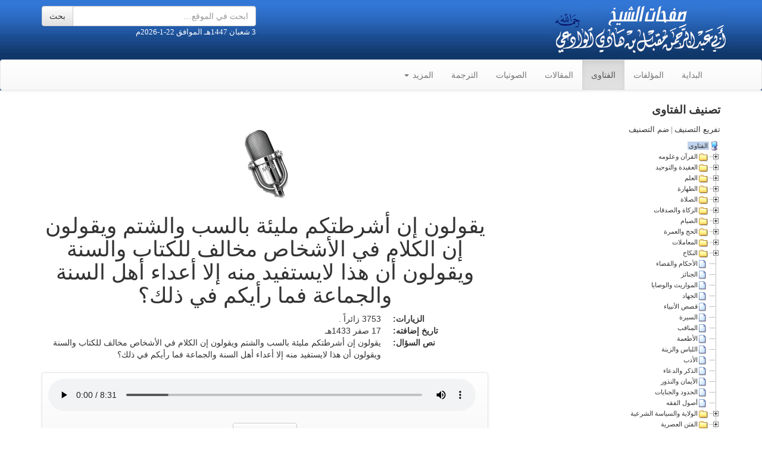

--- FILE ---
content_type: text/html; charset=UTF-8
request_url: https://www.muqbel.net/fatwa.php?fatwa_id=1687
body_size: 9773
content:
                                <!DOCTYPE html>
<html dir="rtl" lang="ar">
<head>
    <meta charset="utf-8">
    <meta http-equiv="X-UA-Compatible" content="IE=edge">
    <meta name="viewport" content="width=device-width, initial-scale=1">
	<link rel="icon" type="image/gif" href="/images/siteicon.gif">
	<link rel="shortcut icon" type="image/x-icon" href="/favicon.ico"/>
	<meta name="msvalidate.01" content="D5313A59614F50A0E800E5F0EAF43A0C" />
	<META HTTP-EQUIV="Pragma" CONTENT="no-cache">
	<META HTTP-EQUIV="Expires" CONTENT="-1">
	<meta http-equiv="Content-Type" content="text/html; charset=UTF-8">
	<title>صفحات الشيخ أبي عبدالرحمن مقبل بن هادي الوادعي رحمه الله | يقولون إن أشرطتكم مليئة بالسب والشتم ويقولون إن الكلام في الأشخاص مخالف للكتاب والسنة ويقولون أن هذا لايستفيد منه إلا أعداء أهل السنة والجماعة فما رأيكم في ذلك؟ | فتاوى الشيخ مقبل بن هادي الوادعي رحمه الله	</title>
	<!-- Bootstrap core CSS -->
    <link href="res/css/bootstrap.min.css" rel="stylesheet">
    <link href="res/css/bootstrap-rtl.min.css" rel="stylesheet">
    <!-- Bootstrap theme -->
    <link href="res/css/bootstrap-theme.min.css" rel="stylesheet">
	<script src="res/js/jquery-1.12.3.min.js" type = "text/javascript"></script>
	<script src="res/js/muqbelnet.js" type = "text/javascript"></script>
    <script src="res/js/bootstrap.min.js" type = "text/javascript"></script>
    <script src="res/me/mediaelement.min.js" type = "text/javascript"></script>

<script type="text/javascript">
window.onscroll = scroll;
var logoscroll=false;
function scroll () {
var scrollTop = document.documentElement.scrollTop || document.body.scrollTop;
		  if (scrollTop > 100) {
			if (!logoscroll) {
			  //alert('ssss');
			  $( "#main-nav" ).addClass( "navbar-fixed-top" );
			  $( "#nav-brand" ).removeClass( "hidden" );
			  logoscroll = true;
			}
		  } else {
			if (logoscroll) {
			  $( "#main-nav" ).removeClass( "navbar-fixed-top" );
			  $( "#nav-brand" ).addClass( "hidden" );
			  logoscroll = false;
			}
		  }
			}
//alert(scrollTop);
 // note: you can use window.innerWidth and window.innerHeight to access the width and height of the viewing area

</script>

    <!-- Custom styles for this template -->
	<link rel="stylesheet" href="res/css/muqbelnet.css" type="text/css">
<meta property="og:title" content="يقولون إن أشرطتكم مليئة بالسب والشتم ويقولون إن الكلام في الأشخاص مخالف للكتاب والسنة ويقولون أن هذا لايستفيد منه إلا أعداء أهل السنة والجماعة فما رأيكم في ذلك؟ | فتاوى الشيخ مقبل بن هادي الوادعي رحمه الله"/>
<meta property="og:type" content="article"/>
<meta property="og:audio" content="https://muqbel.net/files/fatwa/muqbel-fatwa1687.mp3" />
<meta property="og:audio:title" content="يقولون إن أشرطتكم مليئة بالسب والشتم ويقولون إن الكلام في الأشخاص مخالف للكتاب والسنة ويقولون أن هذا لايستفيد منه إلا أعداء أهل السنة والجماعة فما رأيكم في ذلك؟" />
<meta property="og:audio:artist" content="الشيخ مقبل بن هادي الوادعي رحمه الله" />
<meta property="og:audio:album" content="فتاوى الشيخ مقبل بن هادي الوادعي رحمه الله" />
<meta property="og:audio:type" content="application/mp3" />
<meta property="og:image" content="https://muqbel.net/images/logo_fatawa.png"/>
<meta property="og:description" content="يقولون إن أشرطتكم مليئة بالسب والشتم ويقولون إن الكلام في الأشخاص مخالف للكتاب والسنة ويقولون أن هذا لايستفيد منه إلا أعداء أهل السنة والجماعة فما رأيكم في ذلك؟"/>
<style>
	#navlist li {font-family: "Times New Roman"; font-weight:bold; display: inline;list-style-type: disc ;padding-right: 20px;}
</style>
</head>
<body><div id="fb-root"></div>
<script>(function(d, s, id) {
  var js, fjs = d.getElementsByTagName(s)[0];
  if (d.getElementById(id)) return;
  js = d.createElement(s); js.id = id;
  js.src = "//connect.facebook.net/ar_AR/all.js#xfbml=1";
  fjs.parentNode.insertBefore(js, fjs);
}(document, 'script', 'facebook-jssdk'));</script>
<header class="header" role="banner"> 
		<div class="container">
		<div class="row">
		<div class="col-sm-6 col-xs-12" style="height:100px;background-image:url('images/logo300.png'); background-repeat: no-repeat;     background-position: right top;">
		</div>
		<div class="col-sm-4 hidden-xs col-sm-offset-2">
		<p></p>

		<form action="search.php" method="get">
               <div class="input-group">

                    <input type="text" name="keyword" class="form-control" placeholder="ابحث في الموقع&hellip;">
					<input type="hidden"	name="searchIn" value=0>
                    <span class="input-group-btn">
                    <input type="submit" name="search" value="بحث" class="btn btn-default"/>
                    </span>

                </div>

            


        

    </form>
	<p style="font-family:Tahoma;font-size:10pt;color:white">3 شعبان 1447هـ الموافق 22-1-2026م&nbsp;&nbsp;</p>
	</div>
	</div>
</div>
	   <nav id="main-nav" class="navbar navbar-default " role="navigation">
      <div class="container">
        <div class="navbar-header">
          <button type="button" class="navbar-toggle collapsed" data-toggle="collapse" data-target="#navbar" aria-expanded="false" aria-controls="navbar">
            <span class="sr-only">Toggle navigation</span>
            <span class="icon-bar"></span>
            <span class="icon-bar"></span>
            <span class="icon-bar"></span>
          </button>
          <a class="navbar-brand hidden" id="nav-brand" href="#"><img alt="brand" style="margin-top:-8px" src="images/logo40.png"/></a>
        </div>
        <div id="navbar" class="navbar-collapse collapse">
		  <form class="navbar-form hidden-sm hidden-md hidden-lg" action="search.php" method="get" role="search">
               <div class="text-group">

                    <input type="text" name="keyword" class="form-control" placeholder="ابحث في الموقع&hellip;">
					<input type="hidden" name="searchIn" value=0>
                    <span class="input-group-btn">
                    <input type="submit" name="search" value="بحث" class="btn btn-default"/>
                    </span>
                </div>
			</form>
          <ul class="nav navbar-nav">
			<li><a href="index.php">البداية</a></li><li><a href="files.php">المؤلفات</a></li><li class="active"><a href="fatwa.php">الفتاوى</a></li><li><a href="articles.php">المقالات</a></li><li><a href="sounds.php">الصوتيات</a></li><li><a href="tarjama.php">الترجمة</a></li>	<li class="dropdown">
              <a href="#" class="dropdown-toggle" data-toggle="dropdown">المزيد <span class="caret"></span></a>
              <ul class="dropdown-menu" role="menu">
                <li><a href="contact.php">اتصل بنا</a></li>
              </ul>
            </li>
          </ul>
        </div><!--/.nav-collapse -->
      </div>
    </nav>
</header>
<div class="container" >
<div class="row">
<div class="col-sm-8 col-xs-12 pull-left">
		<br/>
		<div>
<center><br/><img src='images/wav.gif' style='align:center;' /><br/><h1> يقولون إن أشرطتكم مليئة بالسب والشتم ويقولون إن الكلام في الأشخاص مخالف للكتاب والسنة ويقولون أن هذا لايستفيد منه إلا أعداء أهل السنة والجماعة فما رأيكم في ذلك؟</h1>
</center></div><dl class="dl-horizontal"><dt>الزيارات:</dt><dd>3753 زائراً . </dd>
<dt>تاريخ إضافته:</dt><dd>17 صفر 1433هـ</dd>
<dt>نص السؤال:</dt><dd>يقولون إن أشرطتكم مليئة بالسب والشتم ويقولون إن الكلام في الأشخاص مخالف للكتاب والسنة ويقولون أن هذا لايستفيد منه إلا أعداء أهل السنة والجماعة فما رأيكم في ذلك؟</dd>
</dl><center><nav id="main-media" class="navbar navbar-default " role="document"><div class="container-fluid"><audio id="theplayer"  style="width:100%;margin: 10px 5px" src="https://www.muqbel.net/files/fatwa/muqbel-fatwa1687.mp3" controls></audio><div class="btn-group" style="margin: 5px;"><a class="btn btn-default" href="https://www.muqbel.net/files/fatwa/muqbel-fatwa1687.mp3" download="muqbel-fatwa1687.mp3">تحميل <small>1.96MB</small></a></div></div></nav></center><div class="fb-like" data-href="https://muqbel.net/fatwa.php?fatwa_id=1687>" data-send="false" data-width="200" data-show-faces="false"></div><a href="https://twitter.com/share" class="twitter-share-button" data-text ="فتوى للشيخ #مقبل_الوادعي: يقولون إن أشرطتكم مليئة بالسب والشتم ويقولون إن الكلام في الأشخاص مخالف للكتاب والسنة ويقولون أن هذا لايستفيد منه إلا أعداء أهل السنة والجماعة فما رأيكم في ذلك؟" data-size="large">Tweet</a> <script>!function(d,s,id){var js,fjs=d.getElementsByTagName(s)[0],p=/^http:/.test(d.location)?'http':'https';if(!d.getElementById(id)){js=d.createElement(s);js.id=id;js.src=p+'://platform.twitter.com/widgets.js';fjs.parentNode.insertBefore(js,fjs);}}(document, 'script', 'twitter-wjs');</script><br></div>
<div class="col-sm-4 pull-right" >
<link rel="StyleSheet" href="res/css/dtree.css" type="text/css" />
<script type="text/javascript" src="res/js/dtree.js"></script>
<p style="font-family :Arial;font-weight: bold; font-size:14pt; margin: 0 70 0 0">
تصنيف الفتاوى
</p>

		<div style="display:none"><img border="0" src="img/plus.gif" width="18" height="18"><img border="0" src="img/page.gif" width="18" height="18"><img border="0" src="img/nolines_plus.gif" width="18" height="18"><img border="0" src="img/nolines_minus.gif" width="18" height="18"><img border="0" src="img/minusbottom.gif" width="18" height="18"><img border="0" src="img/minus.gif" width="18" height="18"><img border="0" src="img/line.gif" width="18" height="18"><img border="0" src="img/joinbottom.gif" width="18" height="18"><img border="0" src="img/join.gif" width="18" height="18"><img border="0" src="img/folderopen.gif" width="18" height="18"><img border="0" src="img/folder.gif" width="18" height="18"><img border="0" src="img/empty.gif" width="18" height="18"><img border="0" src="img/base.gif" width="19" height="18"><img border="0" src="img/plusbottom.gif" width="18" height="18"></td></div>
		<div class="dtree">

		<p style="font-family :Tahoma; font-size:10pt"><a href="javascript: d.openAll();">تفريع التصنيف</a> | <a href="javascript: d.closeAll();">ضم التصنيف</a></p>
		
		<script type="text/javascript">
				d = new dTree('d');
				d.add(0,-1,'الفتاوى','fatwa.php?sec_id=0','','','img/book.gif');
			d.add(106,0,'القرآن وعلومه', 'fatwa.php?sec_id=106');d.add(1,0,'العقيدة والتوحيد', 'fatwa.php?sec_id=1');d.add(4,0,'العلم', 'fatwa.php?sec_id=4');d.add(5,0,'الطهارة', 'fatwa.php?sec_id=5');d.add(10,0,'الصلاة', 'fatwa.php?sec_id=10');d.add(12,0,'الزكاة والصدقات', 'fatwa.php?sec_id=12');d.add(13,0,'الصيام ', 'fatwa.php?sec_id=13');d.add(14,0,'الحج والعمرة', 'fatwa.php?sec_id=14');d.add(21,0,'المعاملات', 'fatwa.php?sec_id=21');d.add(34,0,'النكاح', 'fatwa.php?sec_id=34');d.add(26,0,'الأحكام والقضاء', 'fatwa.php?sec_id=26');d.add(11,0,'الجنائز', 'fatwa.php?sec_id=11');d.add(27,0,'المواريث والوصايا', 'fatwa.php?sec_id=27');d.add(28,0,'الجهاد', 'fatwa.php?sec_id=28');d.add(29,0,'قصص الأنبياء', 'fatwa.php?sec_id=29');d.add(30,0,'السيرة', 'fatwa.php?sec_id=30');d.add(31,0,'المناقب', 'fatwa.php?sec_id=31');d.add(35,0,'الأطعمة', 'fatwa.php?sec_id=35');d.add(36,0,'اللباس والزينة', 'fatwa.php?sec_id=36');d.add(37,0,'الأدب', 'fatwa.php?sec_id=37');d.add(38,0,'الذكر والدعاء', 'fatwa.php?sec_id=38');d.add(39,0,'الأيمان والنذور', 'fatwa.php?sec_id=39');d.add(40,0,'الحدود والجنايات', 'fatwa.php?sec_id=40');d.add(42,0,'أصول الفقه', 'fatwa.php?sec_id=42');d.add(127,0,'الولاية والسياسة الشرعية', 'fatwa.php?sec_id=127');d.add(133,0,'الفتن العصرية', 'fatwa.php?sec_id=133');d.add(52,0,'الفرق والمذاهب', 'fatwa.php?sec_id=52');d.add(43,0,'مصطلح الحديث', 'fatwa.php?sec_id=43');d.add(45,0,'الأعلام المعاصرين', 'fatwa.php?sec_id=45');d.add(47,0,'المرأة والأسرة', 'fatwa.php?sec_id=47');d.add(49,0,'الطب والرقى', 'fatwa.php?sec_id=49');d.add(54,0,'أحكام السماع', 'fatwa.php?sec_id=54');d.add(76,0,'الرؤيا', 'fatwa.php?sec_id=76');d.add(59,0,'متفرقات', 'fatwa.php?sec_id=59');d.add(114,1,'مراتب الإيمان', 'fatwa.php?sec_id=114');d.add(115,1,'التوحيد وأنواعه', 'fatwa.php?sec_id=115');d.add(116,1,'الشرك وأنواعه', 'fatwa.php?sec_id=116');d.add(117,1,'السحر والشعوذة', 'fatwa.php?sec_id=117');d.add(118,1,'البدع والمحدثات', 'fatwa.php?sec_id=118');d.add(119,1,'الولاء والبراء', 'fatwa.php?sec_id=119');d.add(120,1,'أحكام الجان', 'fatwa.php?sec_id=120');d.add(121,1,'نواقض الإسلام', 'fatwa.php?sec_id=121');d.add(122,1,'التكفير وضوابطه', 'fatwa.php?sec_id=122');d.add(123,1,'الأسماء والصفات', 'fatwa.php?sec_id=123');d.add(73,4,'الدعوة إلى الله ', 'fatwa.php?sec_id=73');d.add(74,4,'النصائح والتوجيهات', 'fatwa.php?sec_id=74');d.add(6,5,'أحكام المياه والنجاسات', 'fatwa.php?sec_id=6');d.add(7,5,'الوضوء', 'fatwa.php?sec_id=7');d.add(8,5,'الغُسل', 'fatwa.php?sec_id=8');d.add(9,5,'التيمم', 'fatwa.php?sec_id=9');d.add(15,5,'الحيض والنفاس', 'fatwa.php?sec_id=15');d.add(71,10,'أحكام المساجد', 'fatwa.php?sec_id=71');d.add(95,10,'حكم الصلاة وأهميتها', 'fatwa.php?sec_id=95');d.add(96,10,'الأذان والإقامة', 'fatwa.php?sec_id=96');d.add(97,10,'شروط وأركان وواجبات وسنن الصلاة', 'fatwa.php?sec_id=97');d.add(16,10,'مواقيت الصلاة', 'fatwa.php?sec_id=16');d.add(58,10,'صفة الصلاة', 'fatwa.php?sec_id=58');d.add(98,10,'صلاة الجماعة والإمامة', 'fatwa.php?sec_id=98');d.add(99,10,'صلاة المسافر وأهل الأعذار', 'fatwa.php?sec_id=99');d.add(100,10,'سجود السهو والتلاوة', 'fatwa.php?sec_id=100');d.add(101,10,'صلاة التطوع', 'fatwa.php?sec_id=101');d.add(18,10,'صلاة الجمعة', 'fatwa.php?sec_id=18');d.add(103,10,'صلاة العيدين', 'fatwa.php?sec_id=103');d.add(104,10,'صلاة الكسوف', 'fatwa.php?sec_id=104');d.add(105,10,'صلاة الاستسقاء', 'fatwa.php?sec_id=105');d.add(87,12,'وجوب الزكاة', 'fatwa.php?sec_id=87');d.add(88,12,'زكاة بهيمة الأنعام ', 'fatwa.php?sec_id=88');d.add(89,12,'زكاة الحبوب والثمار', 'fatwa.php?sec_id=89');d.add(90,12,'زكاة النقدين', 'fatwa.php?sec_id=90');d.add(91,12,'زكاة عروض التجارة', 'fatwa.php?sec_id=91');d.add(92,12,'زكاة الفطر', 'fatwa.php?sec_id=92');d.add(93,12,'إخراج الزكاة وأهلها', 'fatwa.php?sec_id=93');d.add(94,12,'صدقة التطوع', 'fatwa.php?sec_id=94');d.add(78,13,'ثبوت الشهر وخروجه', 'fatwa.php?sec_id=78');d.add(79,13,'وجوب الصوم الأعذار المبيحة للفطر', 'fatwa.php?sec_id=79');d.add(86,13,'النية في الصيام', 'fatwa.php?sec_id=86');d.add(83,13,'مفسدات الصوم', 'fatwa.php?sec_id=83');d.add(84,13,'ما يكره ويستحب في الصيام', 'fatwa.php?sec_id=84');d.add(80,13,'قضاء الصيام', 'fatwa.php?sec_id=80');d.add(81,13,'الاعتكاف والقيام', 'fatwa.php?sec_id=81');d.add(107,14,'وجوب الحج والعمرة', 'fatwa.php?sec_id=107');d.add(108,14,'الإحرام والتلبية', 'fatwa.php?sec_id=108');d.add(109,14,'محظورات الإحرام', 'fatwa.php?sec_id=109');d.add(110,14,'الفدية والهدي', 'fatwa.php?sec_id=110');d.add(111,14,'صفة الحج والعمرة', 'fatwa.php?sec_id=111');d.add(112,14,'الزيارة', 'fatwa.php?sec_id=112');d.add(113,14,'الأضحية', 'fatwa.php?sec_id=113');d.add(22,21,'البيوع', 'fatwa.php?sec_id=22');d.add(24,21,'الإجارة', 'fatwa.php?sec_id=24');d.add(75,21,'الرهن', 'fatwa.php?sec_id=75');d.add(25,21,'الربا', 'fatwa.php?sec_id=25');d.add(72,21,'الوقف', 'fatwa.php?sec_id=72');d.add(77,21,'اللقطة', 'fatwa.php?sec_id=77');d.add(63,34,'الطلاق', 'fatwa.php?sec_id=63');d.add(67,34,'الخلع', 'fatwa.php?sec_id=67');d.add(68,34,'الرضاع', 'fatwa.php?sec_id=68');d.add(69,34,'المحرمات', 'fatwa.php?sec_id=69');d.add(70,34,'الظهار', 'fatwa.php?sec_id=70');d.add(44,43,'رجال الحديث', 'fatwa.php?sec_id=44');d.add(46,43,'الحديث', 'fatwa.php?sec_id=46');d.add(60,59,'أشراط الساعة وأهوال القيامة', 'fatwa.php?sec_id=60');d.add(61,59,'السفر إلى بلاد الكفار والهجرة', 'fatwa.php?sec_id=61');d.add(62,59,'أحكام التصوير', 'fatwa.php?sec_id=62');d.add(65,64,'أحكام الخروج على ولي الأمر', 'fatwa.php?sec_id=65');d.add(41,64,'الإمارة والبيعة', 'fatwa.php?sec_id=41');d.add(32,106,'التفسير', 'fatwa.php?sec_id=32');d.add(33,106,'علوم القرآن', 'fatwa.php?sec_id=33');d.add(128,127,'فتنة الخروج على الولاة', 'fatwa.php?sec_id=128');d.add(129,127,'البيعة والإمارة', 'fatwa.php?sec_id=129');d.add(130,127,'السياسة الشرعية', 'fatwa.php?sec_id=130');d.add(134,133,'المظاهرات والاضرابات', 'fatwa.php?sec_id=134');d.add(135,133,'القوانين الوضعية', 'fatwa.php?sec_id=135');d.add(136,133,'الديمقراطية', 'fatwa.php?sec_id=136');d.add(137,133,'الانتخابات والتصويتات', 'fatwa.php?sec_id=137');				d.config.target="_self";
				d.config.inOrder=true;
				//document.write(d);
				c='' + d;
		</script>
		<div class="dtree">
<div class="dTreeNode"><img id="id0" src="img/base.gif" alt="" ><a id="sd0" class="nodeSel" href="fatwa.php?sec_id=0" target="_self" title="الفتاوى" onmouseover="window.status='الفتاوى';return true;" onmouseout="window.status='';return true;"  onclick="javascript: d.s(0);">الفتاوى</a></div><div id="dd0" class="clip" style="display:block;"><div class="dTreeNode"><a href="javascript: d.o(1);"><img id="jd1" src="img/plus.gif" alt="" /></a><img id="id1" src="img/folder.gif" alt="" ><a id="sd1" class="node" href="fatwa.php?sec_id=106" target="_self" title="القرآن وعلومه" onmouseover="window.status='القرآن وعلومه';return true;" onmouseout="window.status='';return true;"  onclick="javascript: d.s(1);">القرآن وعلومه</a></div><div id="dd1" class="clip" style="display:none;"><div class="dTreeNode"><img src="img/line.gif" alt="" /><img src="img/join.gif" alt="" /><img id="id106" src="img/page.gif" alt="" ><a id="sd106" class="node" href="fatwa.php?sec_id=32" target="_self" title="التفسير" onmouseover="window.status='التفسير';return true;" onmouseout="window.status='';return true;"  onclick="javascript: d.s(106);">التفسير</a></div><div class="dTreeNode"><img src="img/line.gif" alt="" /><img src="img/joinbottom.gif" alt="" /><img id="id107" src="img/page.gif" alt="" ><a id="sd107" class="node" href="fatwa.php?sec_id=33" target="_self" title="علوم القرآن" onmouseover="window.status='علوم القرآن';return true;" onmouseout="window.status='';return true;"  onclick="javascript: d.s(107);">علوم القرآن</a></div></div><div class="dTreeNode"><a href="javascript: d.o(2);"><img id="jd2" src="img/plus.gif" alt="" /></a><img id="id2" src="img/folder.gif" alt="" ><a id="sd2" class="node" href="fatwa.php?sec_id=1" target="_self" title="العقيدة والتوحيد" onmouseover="window.status='العقيدة والتوحيد';return true;" onmouseout="window.status='';return true;"  onclick="javascript: d.s(2);">العقيدة والتوحيد</a></div><div id="dd2" class="clip" style="display:none;"><div class="dTreeNode"><img src="img/line.gif" alt="" /><img src="img/join.gif" alt="" /><img id="id35" src="img/page.gif" alt="" ><a id="sd35" class="node" href="fatwa.php?sec_id=114" target="_self" title="مراتب الإيمان" onmouseover="window.status='مراتب الإيمان';return true;" onmouseout="window.status='';return true;"  onclick="javascript: d.s(35);">مراتب الإيمان</a></div><div class="dTreeNode"><img src="img/line.gif" alt="" /><img src="img/join.gif" alt="" /><img id="id36" src="img/page.gif" alt="" ><a id="sd36" class="node" href="fatwa.php?sec_id=115" target="_self" title="التوحيد وأنواعه" onmouseover="window.status='التوحيد وأنواعه';return true;" onmouseout="window.status='';return true;"  onclick="javascript: d.s(36);">التوحيد وأنواعه</a></div><div class="dTreeNode"><img src="img/line.gif" alt="" /><img src="img/join.gif" alt="" /><img id="id37" src="img/page.gif" alt="" ><a id="sd37" class="node" href="fatwa.php?sec_id=116" target="_self" title="الشرك وأنواعه" onmouseover="window.status='الشرك وأنواعه';return true;" onmouseout="window.status='';return true;"  onclick="javascript: d.s(37);">الشرك وأنواعه</a></div><div class="dTreeNode"><img src="img/line.gif" alt="" /><img src="img/join.gif" alt="" /><img id="id38" src="img/page.gif" alt="" ><a id="sd38" class="node" href="fatwa.php?sec_id=117" target="_self" title="السحر والشعوذة" onmouseover="window.status='السحر والشعوذة';return true;" onmouseout="window.status='';return true;"  onclick="javascript: d.s(38);">السحر والشعوذة</a></div><div class="dTreeNode"><img src="img/line.gif" alt="" /><img src="img/join.gif" alt="" /><img id="id39" src="img/page.gif" alt="" ><a id="sd39" class="node" href="fatwa.php?sec_id=118" target="_self" title="البدع والمحدثات" onmouseover="window.status='البدع والمحدثات';return true;" onmouseout="window.status='';return true;"  onclick="javascript: d.s(39);">البدع والمحدثات</a></div><div class="dTreeNode"><img src="img/line.gif" alt="" /><img src="img/join.gif" alt="" /><img id="id40" src="img/page.gif" alt="" ><a id="sd40" class="node" href="fatwa.php?sec_id=119" target="_self" title="الولاء والبراء" onmouseover="window.status='الولاء والبراء';return true;" onmouseout="window.status='';return true;"  onclick="javascript: d.s(40);">الولاء والبراء</a></div><div class="dTreeNode"><img src="img/line.gif" alt="" /><img src="img/join.gif" alt="" /><img id="id41" src="img/page.gif" alt="" ><a id="sd41" class="node" href="fatwa.php?sec_id=120" target="_self" title="أحكام الجان" onmouseover="window.status='أحكام الجان';return true;" onmouseout="window.status='';return true;"  onclick="javascript: d.s(41);">أحكام الجان</a></div><div class="dTreeNode"><img src="img/line.gif" alt="" /><img src="img/join.gif" alt="" /><img id="id42" src="img/page.gif" alt="" ><a id="sd42" class="node" href="fatwa.php?sec_id=121" target="_self" title="نواقض الإسلام" onmouseover="window.status='نواقض الإسلام';return true;" onmouseout="window.status='';return true;"  onclick="javascript: d.s(42);">نواقض الإسلام</a></div><div class="dTreeNode"><img src="img/line.gif" alt="" /><img src="img/join.gif" alt="" /><img id="id43" src="img/page.gif" alt="" ><a id="sd43" class="node" href="fatwa.php?sec_id=122" target="_self" title="التكفير وضوابطه" onmouseover="window.status='التكفير وضوابطه';return true;" onmouseout="window.status='';return true;"  onclick="javascript: d.s(43);">التكفير وضوابطه</a></div><div class="dTreeNode"><img src="img/line.gif" alt="" /><img src="img/joinbottom.gif" alt="" /><img id="id44" src="img/page.gif" alt="" ><a id="sd44" class="node" href="fatwa.php?sec_id=123" target="_self" title="الأسماء والصفات" onmouseover="window.status='الأسماء والصفات';return true;" onmouseout="window.status='';return true;"  onclick="javascript: d.s(44);">الأسماء والصفات</a></div></div><div class="dTreeNode"><a href="javascript: d.o(3);"><img id="jd3" src="img/plus.gif" alt="" /></a><img id="id3" src="img/folder.gif" alt="" ><a id="sd3" class="node" href="fatwa.php?sec_id=4" target="_self" title="العلم" onmouseover="window.status='العلم';return true;" onmouseout="window.status='';return true;"  onclick="javascript: d.s(3);">العلم</a></div><div id="dd3" class="clip" style="display:none;"><div class="dTreeNode"><img src="img/line.gif" alt="" /><img src="img/join.gif" alt="" /><img id="id45" src="img/page.gif" alt="" ><a id="sd45" class="node" href="fatwa.php?sec_id=73" target="_self" title="الدعوة إلى الله " onmouseover="window.status='الدعوة إلى الله ';return true;" onmouseout="window.status='';return true;"  onclick="javascript: d.s(45);">الدعوة إلى الله </a></div><div class="dTreeNode"><img src="img/line.gif" alt="" /><img src="img/joinbottom.gif" alt="" /><img id="id46" src="img/page.gif" alt="" ><a id="sd46" class="node" href="fatwa.php?sec_id=74" target="_self" title="النصائح والتوجيهات" onmouseover="window.status='النصائح والتوجيهات';return true;" onmouseout="window.status='';return true;"  onclick="javascript: d.s(46);">النصائح والتوجيهات</a></div></div><div class="dTreeNode"><a href="javascript: d.o(4);"><img id="jd4" src="img/plus.gif" alt="" /></a><img id="id4" src="img/folder.gif" alt="" ><a id="sd4" class="node" href="fatwa.php?sec_id=5" target="_self" title="الطهارة" onmouseover="window.status='الطهارة';return true;" onmouseout="window.status='';return true;"  onclick="javascript: d.s(4);">الطهارة</a></div><div id="dd4" class="clip" style="display:none;"><div class="dTreeNode"><img src="img/line.gif" alt="" /><img src="img/join.gif" alt="" /><img id="id47" src="img/page.gif" alt="" ><a id="sd47" class="node" href="fatwa.php?sec_id=6" target="_self" title="أحكام المياه والنجاسات" onmouseover="window.status='أحكام المياه والنجاسات';return true;" onmouseout="window.status='';return true;"  onclick="javascript: d.s(47);">أحكام المياه والنجاسات</a></div><div class="dTreeNode"><img src="img/line.gif" alt="" /><img src="img/join.gif" alt="" /><img id="id48" src="img/page.gif" alt="" ><a id="sd48" class="node" href="fatwa.php?sec_id=7" target="_self" title="الوضوء" onmouseover="window.status='الوضوء';return true;" onmouseout="window.status='';return true;"  onclick="javascript: d.s(48);">الوضوء</a></div><div class="dTreeNode"><img src="img/line.gif" alt="" /><img src="img/join.gif" alt="" /><img id="id49" src="img/page.gif" alt="" ><a id="sd49" class="node" href="fatwa.php?sec_id=8" target="_self" title="الغُسل" onmouseover="window.status='الغُسل';return true;" onmouseout="window.status='';return true;"  onclick="javascript: d.s(49);">الغُسل</a></div><div class="dTreeNode"><img src="img/line.gif" alt="" /><img src="img/join.gif" alt="" /><img id="id50" src="img/page.gif" alt="" ><a id="sd50" class="node" href="fatwa.php?sec_id=9" target="_self" title="التيمم" onmouseover="window.status='التيمم';return true;" onmouseout="window.status='';return true;"  onclick="javascript: d.s(50);">التيمم</a></div><div class="dTreeNode"><img src="img/line.gif" alt="" /><img src="img/joinbottom.gif" alt="" /><img id="id51" src="img/page.gif" alt="" ><a id="sd51" class="node" href="fatwa.php?sec_id=15" target="_self" title="الحيض والنفاس" onmouseover="window.status='الحيض والنفاس';return true;" onmouseout="window.status='';return true;"  onclick="javascript: d.s(51);">الحيض والنفاس</a></div></div><div class="dTreeNode"><a href="javascript: d.o(5);"><img id="jd5" src="img/plus.gif" alt="" /></a><img id="id5" src="img/folder.gif" alt="" ><a id="sd5" class="node" href="fatwa.php?sec_id=10" target="_self" title="الصلاة" onmouseover="window.status='الصلاة';return true;" onmouseout="window.status='';return true;"  onclick="javascript: d.s(5);">الصلاة</a></div><div id="dd5" class="clip" style="display:none;"><div class="dTreeNode"><img src="img/line.gif" alt="" /><img src="img/join.gif" alt="" /><img id="id52" src="img/page.gif" alt="" ><a id="sd52" class="node" href="fatwa.php?sec_id=71" target="_self" title="أحكام المساجد" onmouseover="window.status='أحكام المساجد';return true;" onmouseout="window.status='';return true;"  onclick="javascript: d.s(52);">أحكام المساجد</a></div><div class="dTreeNode"><img src="img/line.gif" alt="" /><img src="img/join.gif" alt="" /><img id="id53" src="img/page.gif" alt="" ><a id="sd53" class="node" href="fatwa.php?sec_id=95" target="_self" title="حكم الصلاة وأهميتها" onmouseover="window.status='حكم الصلاة وأهميتها';return true;" onmouseout="window.status='';return true;"  onclick="javascript: d.s(53);">حكم الصلاة وأهميتها</a></div><div class="dTreeNode"><img src="img/line.gif" alt="" /><img src="img/join.gif" alt="" /><img id="id54" src="img/page.gif" alt="" ><a id="sd54" class="node" href="fatwa.php?sec_id=96" target="_self" title="الأذان والإقامة" onmouseover="window.status='الأذان والإقامة';return true;" onmouseout="window.status='';return true;"  onclick="javascript: d.s(54);">الأذان والإقامة</a></div><div class="dTreeNode"><img src="img/line.gif" alt="" /><img src="img/join.gif" alt="" /><img id="id55" src="img/page.gif" alt="" ><a id="sd55" class="node" href="fatwa.php?sec_id=97" target="_self" title="شروط وأركان وواجبات وسنن الصلاة" onmouseover="window.status='شروط وأركان وواجبات وسنن الصلاة';return true;" onmouseout="window.status='';return true;"  onclick="javascript: d.s(55);">شروط وأركان وواجبات وسنن الصلاة</a></div><div class="dTreeNode"><img src="img/line.gif" alt="" /><img src="img/join.gif" alt="" /><img id="id56" src="img/page.gif" alt="" ><a id="sd56" class="node" href="fatwa.php?sec_id=16" target="_self" title="مواقيت الصلاة" onmouseover="window.status='مواقيت الصلاة';return true;" onmouseout="window.status='';return true;"  onclick="javascript: d.s(56);">مواقيت الصلاة</a></div><div class="dTreeNode"><img src="img/line.gif" alt="" /><img src="img/join.gif" alt="" /><img id="id57" src="img/page.gif" alt="" ><a id="sd57" class="node" href="fatwa.php?sec_id=58" target="_self" title="صفة الصلاة" onmouseover="window.status='صفة الصلاة';return true;" onmouseout="window.status='';return true;"  onclick="javascript: d.s(57);">صفة الصلاة</a></div><div class="dTreeNode"><img src="img/line.gif" alt="" /><img src="img/join.gif" alt="" /><img id="id58" src="img/page.gif" alt="" ><a id="sd58" class="node" href="fatwa.php?sec_id=98" target="_self" title="صلاة الجماعة والإمامة" onmouseover="window.status='صلاة الجماعة والإمامة';return true;" onmouseout="window.status='';return true;"  onclick="javascript: d.s(58);">صلاة الجماعة والإمامة</a></div><div class="dTreeNode"><img src="img/line.gif" alt="" /><img src="img/join.gif" alt="" /><img id="id59" src="img/page.gif" alt="" ><a id="sd59" class="node" href="fatwa.php?sec_id=99" target="_self" title="صلاة المسافر وأهل الأعذار" onmouseover="window.status='صلاة المسافر وأهل الأعذار';return true;" onmouseout="window.status='';return true;"  onclick="javascript: d.s(59);">صلاة المسافر وأهل الأعذار</a></div><div class="dTreeNode"><img src="img/line.gif" alt="" /><img src="img/join.gif" alt="" /><img id="id60" src="img/page.gif" alt="" ><a id="sd60" class="node" href="fatwa.php?sec_id=100" target="_self" title="سجود السهو والتلاوة" onmouseover="window.status='سجود السهو والتلاوة';return true;" onmouseout="window.status='';return true;"  onclick="javascript: d.s(60);">سجود السهو والتلاوة</a></div><div class="dTreeNode"><img src="img/line.gif" alt="" /><img src="img/join.gif" alt="" /><img id="id61" src="img/page.gif" alt="" ><a id="sd61" class="node" href="fatwa.php?sec_id=101" target="_self" title="صلاة التطوع" onmouseover="window.status='صلاة التطوع';return true;" onmouseout="window.status='';return true;"  onclick="javascript: d.s(61);">صلاة التطوع</a></div><div class="dTreeNode"><img src="img/line.gif" alt="" /><img src="img/join.gif" alt="" /><img id="id62" src="img/page.gif" alt="" ><a id="sd62" class="node" href="fatwa.php?sec_id=18" target="_self" title="صلاة الجمعة" onmouseover="window.status='صلاة الجمعة';return true;" onmouseout="window.status='';return true;"  onclick="javascript: d.s(62);">صلاة الجمعة</a></div><div class="dTreeNode"><img src="img/line.gif" alt="" /><img src="img/join.gif" alt="" /><img id="id63" src="img/page.gif" alt="" ><a id="sd63" class="node" href="fatwa.php?sec_id=103" target="_self" title="صلاة العيدين" onmouseover="window.status='صلاة العيدين';return true;" onmouseout="window.status='';return true;"  onclick="javascript: d.s(63);">صلاة العيدين</a></div><div class="dTreeNode"><img src="img/line.gif" alt="" /><img src="img/join.gif" alt="" /><img id="id64" src="img/page.gif" alt="" ><a id="sd64" class="node" href="fatwa.php?sec_id=104" target="_self" title="صلاة الكسوف" onmouseover="window.status='صلاة الكسوف';return true;" onmouseout="window.status='';return true;"  onclick="javascript: d.s(64);">صلاة الكسوف</a></div><div class="dTreeNode"><img src="img/line.gif" alt="" /><img src="img/joinbottom.gif" alt="" /><img id="id65" src="img/page.gif" alt="" ><a id="sd65" class="node" href="fatwa.php?sec_id=105" target="_self" title="صلاة الاستسقاء" onmouseover="window.status='صلاة الاستسقاء';return true;" onmouseout="window.status='';return true;"  onclick="javascript: d.s(65);">صلاة الاستسقاء</a></div></div><div class="dTreeNode"><a href="javascript: d.o(6);"><img id="jd6" src="img/plus.gif" alt="" /></a><img id="id6" src="img/folder.gif" alt="" ><a id="sd6" class="node" href="fatwa.php?sec_id=12" target="_self" title="الزكاة والصدقات" onmouseover="window.status='الزكاة والصدقات';return true;" onmouseout="window.status='';return true;"  onclick="javascript: d.s(6);">الزكاة والصدقات</a></div><div id="dd6" class="clip" style="display:none;"><div class="dTreeNode"><img src="img/line.gif" alt="" /><img src="img/join.gif" alt="" /><img id="id66" src="img/page.gif" alt="" ><a id="sd66" class="node" href="fatwa.php?sec_id=87" target="_self" title="وجوب الزكاة" onmouseover="window.status='وجوب الزكاة';return true;" onmouseout="window.status='';return true;"  onclick="javascript: d.s(66);">وجوب الزكاة</a></div><div class="dTreeNode"><img src="img/line.gif" alt="" /><img src="img/join.gif" alt="" /><img id="id67" src="img/page.gif" alt="" ><a id="sd67" class="node" href="fatwa.php?sec_id=88" target="_self" title="زكاة بهيمة الأنعام " onmouseover="window.status='زكاة بهيمة الأنعام ';return true;" onmouseout="window.status='';return true;"  onclick="javascript: d.s(67);">زكاة بهيمة الأنعام </a></div><div class="dTreeNode"><img src="img/line.gif" alt="" /><img src="img/join.gif" alt="" /><img id="id68" src="img/page.gif" alt="" ><a id="sd68" class="node" href="fatwa.php?sec_id=89" target="_self" title="زكاة الحبوب والثمار" onmouseover="window.status='زكاة الحبوب والثمار';return true;" onmouseout="window.status='';return true;"  onclick="javascript: d.s(68);">زكاة الحبوب والثمار</a></div><div class="dTreeNode"><img src="img/line.gif" alt="" /><img src="img/join.gif" alt="" /><img id="id69" src="img/page.gif" alt="" ><a id="sd69" class="node" href="fatwa.php?sec_id=90" target="_self" title="زكاة النقدين" onmouseover="window.status='زكاة النقدين';return true;" onmouseout="window.status='';return true;"  onclick="javascript: d.s(69);">زكاة النقدين</a></div><div class="dTreeNode"><img src="img/line.gif" alt="" /><img src="img/join.gif" alt="" /><img id="id70" src="img/page.gif" alt="" ><a id="sd70" class="node" href="fatwa.php?sec_id=91" target="_self" title="زكاة عروض التجارة" onmouseover="window.status='زكاة عروض التجارة';return true;" onmouseout="window.status='';return true;"  onclick="javascript: d.s(70);">زكاة عروض التجارة</a></div><div class="dTreeNode"><img src="img/line.gif" alt="" /><img src="img/join.gif" alt="" /><img id="id71" src="img/page.gif" alt="" ><a id="sd71" class="node" href="fatwa.php?sec_id=92" target="_self" title="زكاة الفطر" onmouseover="window.status='زكاة الفطر';return true;" onmouseout="window.status='';return true;"  onclick="javascript: d.s(71);">زكاة الفطر</a></div><div class="dTreeNode"><img src="img/line.gif" alt="" /><img src="img/join.gif" alt="" /><img id="id72" src="img/page.gif" alt="" ><a id="sd72" class="node" href="fatwa.php?sec_id=93" target="_self" title="إخراج الزكاة وأهلها" onmouseover="window.status='إخراج الزكاة وأهلها';return true;" onmouseout="window.status='';return true;"  onclick="javascript: d.s(72);">إخراج الزكاة وأهلها</a></div><div class="dTreeNode"><img src="img/line.gif" alt="" /><img src="img/joinbottom.gif" alt="" /><img id="id73" src="img/page.gif" alt="" ><a id="sd73" class="node" href="fatwa.php?sec_id=94" target="_self" title="صدقة التطوع" onmouseover="window.status='صدقة التطوع';return true;" onmouseout="window.status='';return true;"  onclick="javascript: d.s(73);">صدقة التطوع</a></div></div><div class="dTreeNode"><a href="javascript: d.o(7);"><img id="jd7" src="img/plus.gif" alt="" /></a><img id="id7" src="img/folder.gif" alt="" ><a id="sd7" class="node" href="fatwa.php?sec_id=13" target="_self" title="الصيام " onmouseover="window.status='الصيام ';return true;" onmouseout="window.status='';return true;"  onclick="javascript: d.s(7);">الصيام </a></div><div id="dd7" class="clip" style="display:none;"><div class="dTreeNode"><img src="img/line.gif" alt="" /><img src="img/join.gif" alt="" /><img id="id74" src="img/page.gif" alt="" ><a id="sd74" class="node" href="fatwa.php?sec_id=78" target="_self" title="ثبوت الشهر وخروجه" onmouseover="window.status='ثبوت الشهر وخروجه';return true;" onmouseout="window.status='';return true;"  onclick="javascript: d.s(74);">ثبوت الشهر وخروجه</a></div><div class="dTreeNode"><img src="img/line.gif" alt="" /><img src="img/join.gif" alt="" /><img id="id75" src="img/page.gif" alt="" ><a id="sd75" class="node" href="fatwa.php?sec_id=79" target="_self" title="وجوب الصوم الأعذار المبيحة للفطر" onmouseover="window.status='وجوب الصوم الأعذار المبيحة للفطر';return true;" onmouseout="window.status='';return true;"  onclick="javascript: d.s(75);">وجوب الصوم الأعذار المبيحة للفطر</a></div><div class="dTreeNode"><img src="img/line.gif" alt="" /><img src="img/join.gif" alt="" /><img id="id76" src="img/page.gif" alt="" ><a id="sd76" class="node" href="fatwa.php?sec_id=86" target="_self" title="النية في الصيام" onmouseover="window.status='النية في الصيام';return true;" onmouseout="window.status='';return true;"  onclick="javascript: d.s(76);">النية في الصيام</a></div><div class="dTreeNode"><img src="img/line.gif" alt="" /><img src="img/join.gif" alt="" /><img id="id77" src="img/page.gif" alt="" ><a id="sd77" class="node" href="fatwa.php?sec_id=83" target="_self" title="مفسدات الصوم" onmouseover="window.status='مفسدات الصوم';return true;" onmouseout="window.status='';return true;"  onclick="javascript: d.s(77);">مفسدات الصوم</a></div><div class="dTreeNode"><img src="img/line.gif" alt="" /><img src="img/join.gif" alt="" /><img id="id78" src="img/page.gif" alt="" ><a id="sd78" class="node" href="fatwa.php?sec_id=84" target="_self" title="ما يكره ويستحب في الصيام" onmouseover="window.status='ما يكره ويستحب في الصيام';return true;" onmouseout="window.status='';return true;"  onclick="javascript: d.s(78);">ما يكره ويستحب في الصيام</a></div><div class="dTreeNode"><img src="img/line.gif" alt="" /><img src="img/join.gif" alt="" /><img id="id79" src="img/page.gif" alt="" ><a id="sd79" class="node" href="fatwa.php?sec_id=80" target="_self" title="قضاء الصيام" onmouseover="window.status='قضاء الصيام';return true;" onmouseout="window.status='';return true;"  onclick="javascript: d.s(79);">قضاء الصيام</a></div><div class="dTreeNode"><img src="img/line.gif" alt="" /><img src="img/joinbottom.gif" alt="" /><img id="id80" src="img/page.gif" alt="" ><a id="sd80" class="node" href="fatwa.php?sec_id=81" target="_self" title="الاعتكاف والقيام" onmouseover="window.status='الاعتكاف والقيام';return true;" onmouseout="window.status='';return true;"  onclick="javascript: d.s(80);">الاعتكاف والقيام</a></div></div><div class="dTreeNode"><a href="javascript: d.o(8);"><img id="jd8" src="img/plus.gif" alt="" /></a><img id="id8" src="img/folder.gif" alt="" ><a id="sd8" class="node" href="fatwa.php?sec_id=14" target="_self" title="الحج والعمرة" onmouseover="window.status='الحج والعمرة';return true;" onmouseout="window.status='';return true;"  onclick="javascript: d.s(8);">الحج والعمرة</a></div><div id="dd8" class="clip" style="display:none;"><div class="dTreeNode"><img src="img/line.gif" alt="" /><img src="img/join.gif" alt="" /><img id="id81" src="img/page.gif" alt="" ><a id="sd81" class="node" href="fatwa.php?sec_id=107" target="_self" title="وجوب الحج والعمرة" onmouseover="window.status='وجوب الحج والعمرة';return true;" onmouseout="window.status='';return true;"  onclick="javascript: d.s(81);">وجوب الحج والعمرة</a></div><div class="dTreeNode"><img src="img/line.gif" alt="" /><img src="img/join.gif" alt="" /><img id="id82" src="img/page.gif" alt="" ><a id="sd82" class="node" href="fatwa.php?sec_id=108" target="_self" title="الإحرام والتلبية" onmouseover="window.status='الإحرام والتلبية';return true;" onmouseout="window.status='';return true;"  onclick="javascript: d.s(82);">الإحرام والتلبية</a></div><div class="dTreeNode"><img src="img/line.gif" alt="" /><img src="img/join.gif" alt="" /><img id="id83" src="img/page.gif" alt="" ><a id="sd83" class="node" href="fatwa.php?sec_id=109" target="_self" title="محظورات الإحرام" onmouseover="window.status='محظورات الإحرام';return true;" onmouseout="window.status='';return true;"  onclick="javascript: d.s(83);">محظورات الإحرام</a></div><div class="dTreeNode"><img src="img/line.gif" alt="" /><img src="img/join.gif" alt="" /><img id="id84" src="img/page.gif" alt="" ><a id="sd84" class="node" href="fatwa.php?sec_id=110" target="_self" title="الفدية والهدي" onmouseover="window.status='الفدية والهدي';return true;" onmouseout="window.status='';return true;"  onclick="javascript: d.s(84);">الفدية والهدي</a></div><div class="dTreeNode"><img src="img/line.gif" alt="" /><img src="img/join.gif" alt="" /><img id="id85" src="img/page.gif" alt="" ><a id="sd85" class="node" href="fatwa.php?sec_id=111" target="_self" title="صفة الحج والعمرة" onmouseover="window.status='صفة الحج والعمرة';return true;" onmouseout="window.status='';return true;"  onclick="javascript: d.s(85);">صفة الحج والعمرة</a></div><div class="dTreeNode"><img src="img/line.gif" alt="" /><img src="img/join.gif" alt="" /><img id="id86" src="img/page.gif" alt="" ><a id="sd86" class="node" href="fatwa.php?sec_id=112" target="_self" title="الزيارة" onmouseover="window.status='الزيارة';return true;" onmouseout="window.status='';return true;"  onclick="javascript: d.s(86);">الزيارة</a></div><div class="dTreeNode"><img src="img/line.gif" alt="" /><img src="img/joinbottom.gif" alt="" /><img id="id87" src="img/page.gif" alt="" ><a id="sd87" class="node" href="fatwa.php?sec_id=113" target="_self" title="الأضحية" onmouseover="window.status='الأضحية';return true;" onmouseout="window.status='';return true;"  onclick="javascript: d.s(87);">الأضحية</a></div></div><div class="dTreeNode"><a href="javascript: d.o(9);"><img id="jd9" src="img/plus.gif" alt="" /></a><img id="id9" src="img/folder.gif" alt="" ><a id="sd9" class="node" href="fatwa.php?sec_id=21" target="_self" title="المعاملات" onmouseover="window.status='المعاملات';return true;" onmouseout="window.status='';return true;"  onclick="javascript: d.s(9);">المعاملات</a></div><div id="dd9" class="clip" style="display:none;"><div class="dTreeNode"><img src="img/line.gif" alt="" /><img src="img/join.gif" alt="" /><img id="id88" src="img/page.gif" alt="" ><a id="sd88" class="node" href="fatwa.php?sec_id=22" target="_self" title="البيوع" onmouseover="window.status='البيوع';return true;" onmouseout="window.status='';return true;"  onclick="javascript: d.s(88);">البيوع</a></div><div class="dTreeNode"><img src="img/line.gif" alt="" /><img src="img/join.gif" alt="" /><img id="id89" src="img/page.gif" alt="" ><a id="sd89" class="node" href="fatwa.php?sec_id=24" target="_self" title="الإجارة" onmouseover="window.status='الإجارة';return true;" onmouseout="window.status='';return true;"  onclick="javascript: d.s(89);">الإجارة</a></div><div class="dTreeNode"><img src="img/line.gif" alt="" /><img src="img/join.gif" alt="" /><img id="id90" src="img/page.gif" alt="" ><a id="sd90" class="node" href="fatwa.php?sec_id=75" target="_self" title="الرهن" onmouseover="window.status='الرهن';return true;" onmouseout="window.status='';return true;"  onclick="javascript: d.s(90);">الرهن</a></div><div class="dTreeNode"><img src="img/line.gif" alt="" /><img src="img/join.gif" alt="" /><img id="id91" src="img/page.gif" alt="" ><a id="sd91" class="node" href="fatwa.php?sec_id=25" target="_self" title="الربا" onmouseover="window.status='الربا';return true;" onmouseout="window.status='';return true;"  onclick="javascript: d.s(91);">الربا</a></div><div class="dTreeNode"><img src="img/line.gif" alt="" /><img src="img/join.gif" alt="" /><img id="id92" src="img/page.gif" alt="" ><a id="sd92" class="node" href="fatwa.php?sec_id=72" target="_self" title="الوقف" onmouseover="window.status='الوقف';return true;" onmouseout="window.status='';return true;"  onclick="javascript: d.s(92);">الوقف</a></div><div class="dTreeNode"><img src="img/line.gif" alt="" /><img src="img/joinbottom.gif" alt="" /><img id="id93" src="img/page.gif" alt="" ><a id="sd93" class="node" href="fatwa.php?sec_id=77" target="_self" title="اللقطة" onmouseover="window.status='اللقطة';return true;" onmouseout="window.status='';return true;"  onclick="javascript: d.s(93);">اللقطة</a></div></div><div class="dTreeNode"><a href="javascript: d.o(10);"><img id="jd10" src="img/plus.gif" alt="" /></a><img id="id10" src="img/folder.gif" alt="" ><a id="sd10" class="node" href="fatwa.php?sec_id=34" target="_self" title="النكاح" onmouseover="window.status='النكاح';return true;" onmouseout="window.status='';return true;"  onclick="javascript: d.s(10);">النكاح</a></div><div id="dd10" class="clip" style="display:none;"><div class="dTreeNode"><img src="img/line.gif" alt="" /><img src="img/join.gif" alt="" /><img id="id94" src="img/page.gif" alt="" ><a id="sd94" class="node" href="fatwa.php?sec_id=63" target="_self" title="الطلاق" onmouseover="window.status='الطلاق';return true;" onmouseout="window.status='';return true;"  onclick="javascript: d.s(94);">الطلاق</a></div><div class="dTreeNode"><img src="img/line.gif" alt="" /><img src="img/join.gif" alt="" /><img id="id95" src="img/page.gif" alt="" ><a id="sd95" class="node" href="fatwa.php?sec_id=67" target="_self" title="الخلع" onmouseover="window.status='الخلع';return true;" onmouseout="window.status='';return true;"  onclick="javascript: d.s(95);">الخلع</a></div><div class="dTreeNode"><img src="img/line.gif" alt="" /><img src="img/join.gif" alt="" /><img id="id96" src="img/page.gif" alt="" ><a id="sd96" class="node" href="fatwa.php?sec_id=68" target="_self" title="الرضاع" onmouseover="window.status='الرضاع';return true;" onmouseout="window.status='';return true;"  onclick="javascript: d.s(96);">الرضاع</a></div><div class="dTreeNode"><img src="img/line.gif" alt="" /><img src="img/join.gif" alt="" /><img id="id97" src="img/page.gif" alt="" ><a id="sd97" class="node" href="fatwa.php?sec_id=69" target="_self" title="المحرمات" onmouseover="window.status='المحرمات';return true;" onmouseout="window.status='';return true;"  onclick="javascript: d.s(97);">المحرمات</a></div><div class="dTreeNode"><img src="img/line.gif" alt="" /><img src="img/joinbottom.gif" alt="" /><img id="id98" src="img/page.gif" alt="" ><a id="sd98" class="node" href="fatwa.php?sec_id=70" target="_self" title="الظهار" onmouseover="window.status='الظهار';return true;" onmouseout="window.status='';return true;"  onclick="javascript: d.s(98);">الظهار</a></div></div><div class="dTreeNode"><img src="img/join.gif" alt="" /><img id="id11" src="img/page.gif" alt="" ><a id="sd11" class="node" href="fatwa.php?sec_id=26" target="_self" title="الأحكام والقضاء" onmouseover="window.status='الأحكام والقضاء';return true;" onmouseout="window.status='';return true;"  onclick="javascript: d.s(11);">الأحكام والقضاء</a></div><div class="dTreeNode"><img src="img/join.gif" alt="" /><img id="id12" src="img/page.gif" alt="" ><a id="sd12" class="node" href="fatwa.php?sec_id=11" target="_self" title="الجنائز" onmouseover="window.status='الجنائز';return true;" onmouseout="window.status='';return true;"  onclick="javascript: d.s(12);">الجنائز</a></div><div class="dTreeNode"><img src="img/join.gif" alt="" /><img id="id13" src="img/page.gif" alt="" ><a id="sd13" class="node" href="fatwa.php?sec_id=27" target="_self" title="المواريث والوصايا" onmouseover="window.status='المواريث والوصايا';return true;" onmouseout="window.status='';return true;"  onclick="javascript: d.s(13);">المواريث والوصايا</a></div><div class="dTreeNode"><img src="img/join.gif" alt="" /><img id="id14" src="img/page.gif" alt="" ><a id="sd14" class="node" href="fatwa.php?sec_id=28" target="_self" title="الجهاد" onmouseover="window.status='الجهاد';return true;" onmouseout="window.status='';return true;"  onclick="javascript: d.s(14);">الجهاد</a></div><div class="dTreeNode"><img src="img/join.gif" alt="" /><img id="id15" src="img/page.gif" alt="" ><a id="sd15" class="node" href="fatwa.php?sec_id=29" target="_self" title="قصص الأنبياء" onmouseover="window.status='قصص الأنبياء';return true;" onmouseout="window.status='';return true;"  onclick="javascript: d.s(15);">قصص الأنبياء</a></div><div class="dTreeNode"><img src="img/join.gif" alt="" /><img id="id16" src="img/page.gif" alt="" ><a id="sd16" class="node" href="fatwa.php?sec_id=30" target="_self" title="السيرة" onmouseover="window.status='السيرة';return true;" onmouseout="window.status='';return true;"  onclick="javascript: d.s(16);">السيرة</a></div><div class="dTreeNode"><img src="img/join.gif" alt="" /><img id="id17" src="img/page.gif" alt="" ><a id="sd17" class="node" href="fatwa.php?sec_id=31" target="_self" title="المناقب" onmouseover="window.status='المناقب';return true;" onmouseout="window.status='';return true;"  onclick="javascript: d.s(17);">المناقب</a></div><div class="dTreeNode"><img src="img/join.gif" alt="" /><img id="id18" src="img/page.gif" alt="" ><a id="sd18" class="node" href="fatwa.php?sec_id=35" target="_self" title="الأطعمة" onmouseover="window.status='الأطعمة';return true;" onmouseout="window.status='';return true;"  onclick="javascript: d.s(18);">الأطعمة</a></div><div class="dTreeNode"><img src="img/join.gif" alt="" /><img id="id19" src="img/page.gif" alt="" ><a id="sd19" class="node" href="fatwa.php?sec_id=36" target="_self" title="اللباس والزينة" onmouseover="window.status='اللباس والزينة';return true;" onmouseout="window.status='';return true;"  onclick="javascript: d.s(19);">اللباس والزينة</a></div><div class="dTreeNode"><img src="img/join.gif" alt="" /><img id="id20" src="img/page.gif" alt="" ><a id="sd20" class="node" href="fatwa.php?sec_id=37" target="_self" title="الأدب" onmouseover="window.status='الأدب';return true;" onmouseout="window.status='';return true;"  onclick="javascript: d.s(20);">الأدب</a></div><div class="dTreeNode"><img src="img/join.gif" alt="" /><img id="id21" src="img/page.gif" alt="" ><a id="sd21" class="node" href="fatwa.php?sec_id=38" target="_self" title="الذكر والدعاء" onmouseover="window.status='الذكر والدعاء';return true;" onmouseout="window.status='';return true;"  onclick="javascript: d.s(21);">الذكر والدعاء</a></div><div class="dTreeNode"><img src="img/join.gif" alt="" /><img id="id22" src="img/page.gif" alt="" ><a id="sd22" class="node" href="fatwa.php?sec_id=39" target="_self" title="الأيمان والنذور" onmouseover="window.status='الأيمان والنذور';return true;" onmouseout="window.status='';return true;"  onclick="javascript: d.s(22);">الأيمان والنذور</a></div><div class="dTreeNode"><img src="img/join.gif" alt="" /><img id="id23" src="img/page.gif" alt="" ><a id="sd23" class="node" href="fatwa.php?sec_id=40" target="_self" title="الحدود والجنايات" onmouseover="window.status='الحدود والجنايات';return true;" onmouseout="window.status='';return true;"  onclick="javascript: d.s(23);">الحدود والجنايات</a></div><div class="dTreeNode"><img src="img/join.gif" alt="" /><img id="id24" src="img/page.gif" alt="" ><a id="sd24" class="node" href="fatwa.php?sec_id=42" target="_self" title="أصول الفقه" onmouseover="window.status='أصول الفقه';return true;" onmouseout="window.status='';return true;"  onclick="javascript: d.s(24);">أصول الفقه</a></div><div class="dTreeNode"><a href="javascript: d.o(25);"><img id="jd25" src="img/plus.gif" alt="" /></a><img id="id25" src="img/folder.gif" alt="" ><a id="sd25" class="node" href="fatwa.php?sec_id=127" target="_self" title="الولاية والسياسة الشرعية" onmouseover="window.status='الولاية والسياسة الشرعية';return true;" onmouseout="window.status='';return true;"  onclick="javascript: d.s(25);">الولاية والسياسة الشرعية</a></div><div id="dd25" class="clip" style="display:none;"><div class="dTreeNode"><img src="img/line.gif" alt="" /><img src="img/join.gif" alt="" /><img id="id108" src="img/page.gif" alt="" ><a id="sd108" class="node" href="fatwa.php?sec_id=128" target="_self" title="فتنة الخروج على الولاة" onmouseover="window.status='فتنة الخروج على الولاة';return true;" onmouseout="window.status='';return true;"  onclick="javascript: d.s(108);">فتنة الخروج على الولاة</a></div><div class="dTreeNode"><img src="img/line.gif" alt="" /><img src="img/join.gif" alt="" /><img id="id109" src="img/page.gif" alt="" ><a id="sd109" class="node" href="fatwa.php?sec_id=129" target="_self" title="البيعة والإمارة" onmouseover="window.status='البيعة والإمارة';return true;" onmouseout="window.status='';return true;"  onclick="javascript: d.s(109);">البيعة والإمارة</a></div><div class="dTreeNode"><img src="img/line.gif" alt="" /><img src="img/joinbottom.gif" alt="" /><img id="id110" src="img/page.gif" alt="" ><a id="sd110" class="node" href="fatwa.php?sec_id=130" target="_self" title="السياسة الشرعية" onmouseover="window.status='السياسة الشرعية';return true;" onmouseout="window.status='';return true;"  onclick="javascript: d.s(110);">السياسة الشرعية</a></div></div><div class="dTreeNode"><a href="javascript: d.o(26);"><img id="jd26" src="img/plus.gif" alt="" /></a><img id="id26" src="img/folder.gif" alt="" ><a id="sd26" class="node" href="fatwa.php?sec_id=133" target="_self" title="الفتن العصرية" onmouseover="window.status='الفتن العصرية';return true;" onmouseout="window.status='';return true;"  onclick="javascript: d.s(26);">الفتن العصرية</a></div><div id="dd26" class="clip" style="display:none;"><div class="dTreeNode"><img src="img/line.gif" alt="" /><img src="img/join.gif" alt="" /><img id="id111" src="img/page.gif" alt="" ><a id="sd111" class="node" href="fatwa.php?sec_id=134" target="_self" title="المظاهرات والاضرابات" onmouseover="window.status='المظاهرات والاضرابات';return true;" onmouseout="window.status='';return true;"  onclick="javascript: d.s(111);">المظاهرات والاضرابات</a></div><div class="dTreeNode"><img src="img/line.gif" alt="" /><img src="img/join.gif" alt="" /><img id="id112" src="img/page.gif" alt="" ><a id="sd112" class="node" href="fatwa.php?sec_id=135" target="_self" title="القوانين الوضعية" onmouseover="window.status='القوانين الوضعية';return true;" onmouseout="window.status='';return true;"  onclick="javascript: d.s(112);">القوانين الوضعية</a></div><div class="dTreeNode"><img src="img/line.gif" alt="" /><img src="img/join.gif" alt="" /><img id="id113" src="img/page.gif" alt="" ><a id="sd113" class="node" href="fatwa.php?sec_id=136" target="_self" title="الديمقراطية" onmouseover="window.status='الديمقراطية';return true;" onmouseout="window.status='';return true;"  onclick="javascript: d.s(113);">الديمقراطية</a></div><div class="dTreeNode"><img src="img/line.gif" alt="" /><img src="img/joinbottom.gif" alt="" /><img id="id114" src="img/page.gif" alt="" ><a id="sd114" class="node" href="fatwa.php?sec_id=137" target="_self" title="الانتخابات والتصويتات" onmouseover="window.status='الانتخابات والتصويتات';return true;" onmouseout="window.status='';return true;"  onclick="javascript: d.s(114);">الانتخابات والتصويتات</a></div></div><div class="dTreeNode"><img src="img/join.gif" alt="" /><img id="id27" src="img/page.gif" alt="" ><a id="sd27" class="node" href="fatwa.php?sec_id=52" target="_self" title="الفرق والمذاهب" onmouseover="window.status='الفرق والمذاهب';return true;" onmouseout="window.status='';return true;"  onclick="javascript: d.s(27);">الفرق والمذاهب</a></div><div class="dTreeNode"><a href="javascript: d.o(28);"><img id="jd28" src="img/plus.gif" alt="" /></a><img id="id28" src="img/folder.gif" alt="" ><a id="sd28" class="node" href="fatwa.php?sec_id=43" target="_self" title="مصطلح الحديث" onmouseover="window.status='مصطلح الحديث';return true;" onmouseout="window.status='';return true;"  onclick="javascript: d.s(28);">مصطلح الحديث</a></div><div id="dd28" class="clip" style="display:none;"><div class="dTreeNode"><img src="img/line.gif" alt="" /><img src="img/join.gif" alt="" /><img id="id99" src="img/page.gif" alt="" ><a id="sd99" class="node" href="fatwa.php?sec_id=44" target="_self" title="رجال الحديث" onmouseover="window.status='رجال الحديث';return true;" onmouseout="window.status='';return true;"  onclick="javascript: d.s(99);">رجال الحديث</a></div><div class="dTreeNode"><img src="img/line.gif" alt="" /><img src="img/joinbottom.gif" alt="" /><img id="id100" src="img/page.gif" alt="" ><a id="sd100" class="node" href="fatwa.php?sec_id=46" target="_self" title="الحديث" onmouseover="window.status='الحديث';return true;" onmouseout="window.status='';return true;"  onclick="javascript: d.s(100);">الحديث</a></div></div><div class="dTreeNode"><img src="img/join.gif" alt="" /><img id="id29" src="img/page.gif" alt="" ><a id="sd29" class="node" href="fatwa.php?sec_id=45" target="_self" title="الأعلام المعاصرين" onmouseover="window.status='الأعلام المعاصرين';return true;" onmouseout="window.status='';return true;"  onclick="javascript: d.s(29);">الأعلام المعاصرين</a></div><div class="dTreeNode"><img src="img/join.gif" alt="" /><img id="id30" src="img/page.gif" alt="" ><a id="sd30" class="node" href="fatwa.php?sec_id=47" target="_self" title="المرأة والأسرة" onmouseover="window.status='المرأة والأسرة';return true;" onmouseout="window.status='';return true;"  onclick="javascript: d.s(30);">المرأة والأسرة</a></div><div class="dTreeNode"><img src="img/join.gif" alt="" /><img id="id31" src="img/page.gif" alt="" ><a id="sd31" class="node" href="fatwa.php?sec_id=49" target="_self" title="الطب والرقى" onmouseover="window.status='الطب والرقى';return true;" onmouseout="window.status='';return true;"  onclick="javascript: d.s(31);">الطب والرقى</a></div><div class="dTreeNode"><img src="img/join.gif" alt="" /><img id="id32" src="img/page.gif" alt="" ><a id="sd32" class="node" href="fatwa.php?sec_id=54" target="_self" title="أحكام السماع" onmouseover="window.status='أحكام السماع';return true;" onmouseout="window.status='';return true;"  onclick="javascript: d.s(32);">أحكام السماع</a></div><div class="dTreeNode"><img src="img/join.gif" alt="" /><img id="id33" src="img/page.gif" alt="" ><a id="sd33" class="node" href="fatwa.php?sec_id=76" target="_self" title="الرؤيا" onmouseover="window.status='الرؤيا';return true;" onmouseout="window.status='';return true;"  onclick="javascript: d.s(33);">الرؤيا</a></div><div class="dTreeNode"><a href="javascript: d.o(34);"><img id="jd34" src="img/plusbottom.gif" alt="" /></a><img id="id34" src="img/folder.gif" alt="" ><a id="sd34" class="node" href="fatwa.php?sec_id=59" target="_self" title="متفرقات" onmouseover="window.status='متفرقات';return true;" onmouseout="window.status='';return true;"  onclick="javascript: d.s(34);">متفرقات</a></div><div id="dd34" class="clip" style="display:none;"><div class="dTreeNode"><img src="img/empty.gif" alt="" /><img src="img/join.gif" alt="" /><img id="id101" src="img/page.gif" alt="" ><a id="sd101" class="node" href="fatwa.php?sec_id=60" target="_self" title="أشراط الساعة وأهوال القيامة" onmouseover="window.status='أشراط الساعة وأهوال القيامة';return true;" onmouseout="window.status='';return true;"  onclick="javascript: d.s(101);">أشراط الساعة وأهوال القيامة</a></div><div class="dTreeNode"><img src="img/empty.gif" alt="" /><img src="img/join.gif" alt="" /><img id="id102" src="img/page.gif" alt="" ><a id="sd102" class="node" href="fatwa.php?sec_id=61" target="_self" title="السفر إلى بلاد الكفار والهجرة" onmouseover="window.status='السفر إلى بلاد الكفار والهجرة';return true;" onmouseout="window.status='';return true;"  onclick="javascript: d.s(102);">السفر إلى بلاد الكفار والهجرة</a></div><div class="dTreeNode"><img src="img/empty.gif" alt="" /><img src="img/joinbottom.gif" alt="" /><img id="id103" src="img/page.gif" alt="" ><a id="sd103" class="node" href="fatwa.php?sec_id=62" target="_self" title="أحكام التصوير" onmouseover="window.status='أحكام التصوير';return true;" onmouseout="window.status='';return true;"  onclick="javascript: d.s(103);">أحكام التصوير</a></div></div></div></div>		<script type="text/javascript">
		
		</script>

</div>
</br>
</div>
<div style="clear:both;"></div>
</div></div>	<footer class="page-footer hidden-print" role="banner">
	<div class="block block-ibtg-footer container">
	قناة الشيخ الرسمية على التيليجرام <a href="https://telegram.me/muqbel">@muqbel</a><br/>
	©  جميع الحقوق محفوظة، يسمح باستخدام مواد هذا الموقع للاستخدام الشخصي فقط <a href="contact.php">اتصل بنا </a> | <a href="javascript:window.external.AddFavorite('https://www.muqbel.net','صفحات الشيخ أبي عبدالرحمن مقبل بن هادي الوادعي رحمه الله');">أضفنا للمفضلة</a>
	</div>
	</footer>
	</body>
</html>
                            

--- FILE ---
content_type: application/javascript
request_url: https://www.muqbel.net/res/js/muqbelnet.js
body_size: 274
content:
function preloadimages(myimages) {
    if (document.images)
    {
      preload_image_object = new Image();
       var i = 0;
       for(i=0; i<myimages.length; i++) 
         preload_image_object.src = myimages[i];
    }
}
function play(thefile,theid){
	var p=document.getElementById( "theplayer" );
	p.src=thefile;

	$( ".playbtn" ).removeClass("active");
	$( "#" + theid).addClass("active");
	p.play();
	return false;

	}